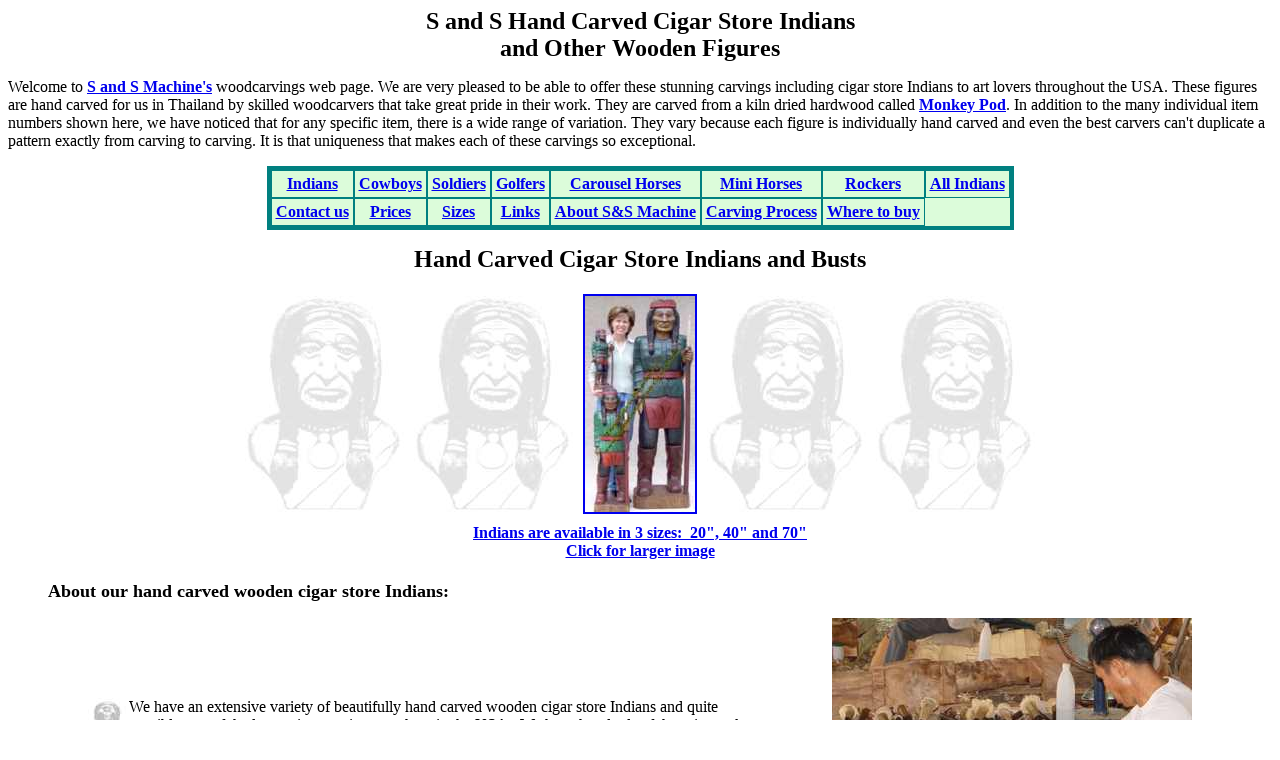

--- FILE ---
content_type: text/html
request_url: https://sandsmachine.com/carvings.htm
body_size: 5039
content:
<html>

<head>
<meta http-equiv="Content-Language" content="en-us">
<meta http-equiv="Content-Type" content="text/html; charset=windows-1252">
<meta name="GENERATOR" content="Microsoft FrontPage 12.0">
<meta name="ProgId" content="FrontPage.Editor.Document">
<title>Hand carved cigar store Indians and other wooden figures</title>
<style type="text/css">
.style5 {
	text-align: center;
}
.style8 {
	font-size: large;
	font-weight: bold;
}
.auto-style3 {
	border: 1px solid #000000;
}
.auto-style4 {
	font-weight: bold;
	border: 1px solid #000000;
}
</style>
</head>

<body>

<p align="center"><font size="5"><b>S and S Hand Carved Cigar Store Indians<br>
and Other Wooden Figures</b> </font></p>
<p align="left"><font size="3">Welcome to <a href="c_about.htm"><b>S and S
Machine's</b></a> woodcarvings web page. We are very pleased to be able to offer these stunning
carvings including cigar store Indians to art lovers throughout the USA. These
figures are hand carved for us in Thailand by
skilled woodcarvers that take great pride in their work. They are carved from a kiln dried
hardwood<b> </b>called<b> <a href="c_wood.htm">Monkey Pod</a></b>. In addition
to the many individual item numbers shown here, we have noticed that for any
specific item, there is a wide range of variation. They vary because
each figure is individually hand carved and even the best carvers can't
duplicate a pattern exactly from carving to carving. It is that uniqueness that
makes each of these carvings so exceptional.</font></p>
<div align="center">
  <center>
  <table border="4" cellpadding="4" cellspacing="0" bgcolor="#DCFCDA" bordercolor="#008080">
    <tr>
      <td align="center"><b><a href="#Indians"><font size="3">Indians</font></a></b></td>
      <td align="center"><b><a href="#Cowboy"><font size="3">Cowboys</font></a></b></td>
      <td align="center"><b><a href="#Soldiers"><font size="3">Soldiers</font></a></b></td>
      <td align="center"><b><a href="#Golfer"><font size="3">Golfers</font></a></b></td>
      <td align="center"><b><a href="#Carosel Horses"><font size="3">Carousel Horses</font></a></b></td>
      <td align="center"><b><a href="#Mini Horses"><font size="3">Mini Horses</font></a></b></td>
      <td align="center"><b><a href="#Rocking Animals"><font size="3">Rockers</font></a></b></td>
      <td align="center"><a href="c_groupi.htm"><b>All Indians</b></a></td>
    </tr>
    <tr>
      <td align="center"><b><font size="3"><a href="contact.htm">Contact us</a></font></b></td>
      <td align="center"><b><a href="c_price.htm"><font size="3">Prices</font></a></b></td>
      <td align="center"><b><a href="c_size.htm">Sizes</a></b></td>
      <td align="center"><b><a href="#Links">Links</a></b></td>
      <td align="center"><b><a href="c_about.htm"><font size="3">About S&amp;S
        Machine</font></a></b></td>
      <td align="center"><b><font size="3"><a href="c_production02.htm">Carving
        Process</a></font></b></td>
      <td align="center"><b><font size="3"><a href="c_retail.htm">Where to buy</a></font></b></td>
    </tr>
  </table>
  </center>
</div>
<p align="center"><font size="5"><b>Hand Carved Cigar Store <a name="Indians">Indians</a>
and Busts</b></font></p>
<div align="center">
  <center>
  <table border="0" cellpadding="5" cellspacing="0">
    <tr>
      <td>
        <p align="center"><a href="c_ai52.htm"><img border="0" src="c_ind_bk4.jpg" width="159" height="216"></a></td>
      <td>
        <p align="center"><a href="c_ai52.htm"><img border="0" src="c_ind_bk4.jpg" width="159" height="216"></a></td>
      <td>
        <p align="center"><a href="c_size.htm"><b><img border="2" src="c_pisizt.jpg" alt="Wooden Indian size comparison" width="110" height="216"></b></a></td>
      <td>
        <p align="center"><a href="c_ai52.htm"><img border="0" src="c_ind_bk4.jpg" width="159" height="216"></a></td>
      <td>
        <p align="center"><a href="c_ai52.htm"><img border="0" src="c_ind_bk4.jpg" width="159" height="216"></a></td>
    </tr>
    <tr>
      <td colspan="5">
        <p align="center"><a href="c_size.htm"><b>
Indians are available in 3 sizes:&nbsp; 20&quot;, 40&quot; and 70&quot;<br>
Click for larger image</b></a></td>
    </tr>
  </table>
  </center>
</div>
<blockquote>
  <p align="left"><b><font size="4">About our hand carved wooden cigar store Indians:</font></b></p>
  <div align="center">
    <center>
    <table border="0" cellpadding="0" cellspacing="0">
      <tr>
        <td>
          <blockquote>
    <p align="left"><font size="3"><img border="0" src="c_ind_bk6.jpg" align="left" width="38" height="108">We have an
    extensive variety of
  beautifully hand carved wooden
  cigar store Indians and quite possibly one of the largest inventories anywhere in
  the USA.&nbsp; We have hundreds of these in stock at our warehouse in
    Roseville, California (between Sacramento and Auburn just off Interstate
    80).&nbsp;&nbsp; The facial features of these Indians are incredible and
    it's apparent that the artisans spare no
  effort when it comes to including minute details. They are very authentic looking and will be an attention getter in any setting. Whether you are an
    interior decorator looking for the right piece for a home, an individual
    looking for a carving for a card or game room or a business
    owner looking for an attention getting trade sign, we have the right <a href="c_size.htm"><b>size</b></a>
    and <a href="c_groupi.htm"><b>style</b></a> to meet your needs. </font></p>
            <p>The images linked to on the right, show all the steps of
            production of a Cigar Store Indian starting from a rough log through
            the painting process. This carving village is a family
            operation that has been carving wood now for 15 generations.&nbsp;</p>
          </blockquote>
        </td>
        <td>
          <blockquote>
            <p align="center"><font size="3"><a href="c_production02.htm"><img border="0" src="c_prod_028.jpg" width="360" height="287">
            </a></font></p>
            <p align="center"><b><font size="3">To see the process from rough log to finished carving,</font></b><font size="3"><a href="c_production02.htm"><b><br>
            click here if you have a fast internet connection<br>
            </b></a><b>or&nbsp;<a href="c_production.htm"><br>
            here if you have a slow internet connection</a></b></font></p>
          </blockquote>
        </td>
      </tr>
    </table>
    </center>
  </div>
  <p align="left"><b><font size="4">The history of cigar store Indians&nbsp;</font></b></p>
  <div align="center">
    <center>
    <table border="0" cellpadding="0" cellspacing="0">
      <tr>
        <td>
          <blockquote>
            <p><font size="3">Cigar store Indians are a form of American Folk Art
    dating back to the 1800s. They were commonly placed on the walk in front of tobacconist shops
    to direct illiterate customers to the shop. Also, since there were so many
    immigrants that couldn't read English, it was common to use visual trade
    signs such as a carving instead of written signs to bridge the language
    barrier. The cigar store Indian was said to be the
    most popular trade sign but other businesses used trade signs too. A barber
    pole for a barber shop, a key for a locksmith or a pair
    of scissors for a tailor. An Indian was chosen for a tobacco shop because it
    was Indians that introduced tobacco to early explorers of the America
    therefore they were commonly associated with tobacco. In the late 1800s, new
    restrictions regarding the placement of trade signs on the sidewalk marked
    the decline of their use. For a more complete history of cigar store Indians
    or trade signs, see the <a href="#Links"><b>links</b></a> at the bottom of
    this page.</font>&nbsp;</p>
          </blockquote>
        </td>
      </tr>
    </table>
    </center>
  </div>
  <p align="left"><b><font size="4">Cigar store Indians that we stock</font></b></p>
  <div align="center">
    <center>
  <table border="1" cellpadding="5" cellspacing="0">
    <tr>
      <td align="center" colspan="2" bgcolor="#DCFCDA">
        <p align="center"><b><font size="4">Click on an Indian to see a larger image and additional views</font></b></td>
    </tr>
    <tr>
      <td align="center" width="98">
        <b><a href="c_size.htm">Indians available&nbsp;<br>
        in 3 sizes:</a></b>
        <p><b>Small = 20&quot;</b></p>
        <p><b>Medium = 40&quot;</b></p>
        <p><b>Large = 70&quot;&nbsp;</b></p>
        <p>&nbsp;</td>
      <td align="center" style="width: 141px"><a href="c_ai01.htm"><img border="2" src="c_pi01t.jpg" width="87" height="288"></a></td>
    </tr>
    <tr>
      <td align="center" width="98"><b>Item #</b></td>
      <td align="center" bgcolor="#FFFFCC" style="width: 141px"><a href="c_ai01.htm"><b>Item #01</b></a></td>
    </tr>
    <tr>
      <td align="center" width="98"><b>Right hand</b></td>
      <td align="center" bgcolor="#FFFFCC" style="width: 141px"><b>Tomahawk</b></td>
    </tr>
    <tr>
      <td align="center" width="98"><b>Left hand</b></td>
      <td align="center" bgcolor="#FFFFCC" style="width: 141px"><b>Spear</b></td>
    </tr>
    <tr>
      <td align="center" width="98"><b>Headdress</b></td>
      <td align="center" bgcolor="#FFFFCC" style="width: 141px"><b>Headband</b></td>
    </tr>
    <tr>
      <td align="center" width="98"><b>Other</b></td>
      <td align="center" bgcolor="#FFFFCC" style="width: 141px">&nbsp;</td>
    </tr>
    <tr>
      <td align="center" width="98" height="19"><b>Small = 20&quot;</b></td>
      <td align="center" bgcolor="#FFFFCC" height="19" style="width: 141px"><b> 
	  0 In Stock</b></td>
    </tr>
    <tr>
      <td align="center" width="98" height="19"><b>Medium = 40&quot;</b></td>
      <td align="center" bgcolor="#FFFFCC" height="19" style="width: 141px"><b> 
	  1 In Stock</b></td>
    </tr>
    <tr>
      <td align="center" width="98" style="height: 19px"><b>Large = 70&quot;</b></td>
      <td align="center" bgcolor="#FFFFCC" style="height: 19px; width: 141px;">
	  <b> 0 In Stock</b></td>
    </tr>
  </table>
    </center>
  </div>
  <p align="left">&nbsp;</p>
</blockquote>
<div align="center">
  <center>
  <table cellpadding="5" cellspacing="0" class="auto-style3">
    <tr>
      <td align="center" colspan="3" bgcolor="#DCFCDA" class="auto-style4">
	  <font size="4">Click on an Indian to see a larger image and additional views</font></td>
    </tr>
    <tr>
      <td align="center" width="98" height="292" class="auto-style3">
        <a href="c_size.htm"><b>Indians available&nbsp;<br>
        in 3 sizes:</b></a>
        <p>&nbsp;</p>
        <p>&nbsp;</p>
        <p><b>&nbsp;</b></p>
        <p>&nbsp;</td>
      <td align="center" height="292" style="width: 106px" class="auto-style4"><a href="c_ai10.htm">
	  <img border="2" src="c_pi10t.jpg" width="89" height="288"></a></td>
      <td align="center" height="292" class="auto-style3"><a href="c_ai15.htm"><img border="2" src="c_pi15t.jpg" width="98" height="288"></a></td>
    </tr>
    <tr>
      <td align="center" width="98" height="19" class="auto-style4">Item #</td>
      <td align="center" bgcolor="#FFFFCC" height="19" style="width: 106px" class="auto-style4"><a href="c_ai10.htm">Item
        #10</a></td>
      <td align="center" bgcolor="#FFFFCC" height="19" class="auto-style4"><a href="c_ai15.htm">Item #15</a></td>
    </tr>
    <tr>
      <td align="center" width="98" height="19" class="auto-style4">Right hand</td>
      <td align="center" bgcolor="#FFFFCC" height="19" style="width: 106px" class="auto-style4">Spear</td>
      <td align="center" bgcolor="#FFFFCC" height="19" class="auto-style4">Spear</td>
    </tr>
    <tr>
      <td align="center" width="98" height="19" class="auto-style4">Left hand</td>
      <td align="center" bgcolor="#FFFFCC" height="19" style="width: 106px" class="auto-style4">Horn</td>
      <td align="center" bgcolor="#FFFFCC" height="19" class="auto-style4">Shield</td>
    </tr>
    <tr>
      <td align="center" width="98" height="19" class="auto-style4">Headdress</td>
      <td align="center" bgcolor="#FFFFCC" height="19" style="width: 106px" class="auto-style3">
	  &nbsp;</td>
      <td align="center" bgcolor="#FFFFCC" height="19" class="auto-style4">Full Length</td>
    </tr>
    <tr>
      <td align="center" width="98" height="19" class="auto-style4">Other</td>
      <td align="center" bgcolor="#FFFFCC" height="19" style="width: 106px" class="auto-style3">
	  &nbsp;</td>
      <td align="center" bgcolor="#FFFFCC" height="19" class="auto-style3">&nbsp;</td>
    </tr>
    <tr>
      <td align="center" width="98" height="19" class="auto-style4">Small = 20&quot;</td>
      <td align="center" bgcolor="#FFFFCC" height="19" style="width: 106px" class="auto-style4">
	  0 In Stock</td>
      <td align="center" bgcolor="#FFFFCC" height="19" class="auto-style4">0 In Stock</td>
    </tr>
    <tr>
      <td align="center" width="98" height="19" class="auto-style4">Medium = 40&quot;</td>
      <td align="center" bgcolor="#FFFFCC" height="19" style="width: 106px" class="auto-style4">
	  1 In Stock</td>
      <td align="center" bgcolor="#FFFFCC" height="19" class="auto-style4">1 In Stock</td>
    </tr>
    <tr>
      <td align="center" width="98" height="19" class="auto-style4">Large = 70&quot;</td>
      <td align="center" bgcolor="#FFFFCC" height="19" style="width: 106px" class="auto-style4">
	  0 In Stock</td>
      <td align="center" bgcolor="#FFFFCC" height="19" class="auto-style4">0 In Stock</td>
    </tr>
  </table>
  </center>
</div>
<p align="center">
&nbsp;</p>
<div align="center">
  <center>
  <table border="1" cellpadding="5" cellspacing="0">
    <tr>
      <td align="center" colspan="2" bgcolor="#DCFCDA">
<b><font size="4">Click on an Indian to see a larger image and additional views</font></b></td>
    </tr>
    <tr>
      <td align="center"><b><a href="c_size.htm">Indians&nbsp;<br>
        available&nbsp;<br>
        in 3 sizes:</a></b>
        <p><b>Small = 20&quot;</b></p>
        <p><b>Medium = 40&quot;</b></p>
        <p><b>Large = 70&quot;&nbsp;</b></p>
        <p>&nbsp;</td>
      <td align="center" style="width: 93px"><a href="c_ai28.htm"><img border="2" src="c_pi28t.jpg" width="92" height="288"></a></td>
    </tr>
    <tr>
      <td align="center"><b>Item #</b></td>
      <td align="center" bgcolor="#FFFFCC" style="width: 93px"><b><a href="c_ai28.htm">Item #28</a></b></td>
    </tr>
    <tr>
      <td align="center"><b>Right hand</b></td>
      <td align="center" bgcolor="#FFFFCC" style="width: 93px"><b>Pistol</b></td>
    </tr>
    <tr>
      <td align="center"><b>Left hand</b></td>
      <td align="center" bgcolor="#FFFFCC" style="width: 93px"><b>Rifle</b></td>
    </tr>
    <tr>
      <td align="center"><b>Headdress</b></td>
      <td align="center" bgcolor="#FFFFCC" style="width: 93px"><b>Headband</b></td>
    </tr>
    <tr>
      <td align="center"><b>Other</b></td>
      <td align="center" bgcolor="#FFFFCC" style="width: 93px">&nbsp;</td>
    </tr>
    <tr>
      <td align="center" width="98" height="19"><b>Small = 20&quot;</b></td>
      <td align="center" bgcolor="#FFFFCC" height="19" style="width: 93px"><b> 0 In Stock</b></td>
    </tr>
    <tr>
      <td align="center" width="98" height="19"><b>Medium = 40&quot;</b></td>
      <td align="center" bgcolor="#FFFFCC" height="19" style="width: 93px"><b>1 In Stock</b></td>
    </tr>
    <tr>
      <td align="center" width="98" height="19"><b>Large = 70&quot;</b></td>
      <td align="center" bgcolor="#FFFFCC" height="19" style="width: 93px"><b>0 In Stock</b></td>
    </tr>
  </table>
  </center>
</div>
<p>&nbsp;</p>
<div align="center">
  <center>
  <table border="1" cellpadding="5" cellspacing="0">
    <tr>
      <td colspan="2" align="center" bgcolor="#DCFCDA"><b><font size="4">Click on an Indian
        bust to see a larger image and additional views</font></b></td>
    </tr>
    <tr>
      <td align="center"><a href="c_ai52.htm"><img border="2" src="c_pi52t.jpg" width="127" height="216"></a></td>
      <td align="center"><a href="c_ai53.htm"><img border="2" src="c_pi53t.jpg" width="152" height="216"></a></td>
    </tr>
    <tr>
      <td bgcolor="#FFFFCC" align="center"><b><a href="c_ai52.htm">Item #52</a></b></td>
      <td bgcolor="#FFFFCC" align="center"><b><a href="c_ai53.htm">Item #53</a></b></td>
    </tr>
    <tr>
      <td bgcolor="#FFFFCC" align="center"><b>25&quot; Tall</b></td>
      <td bgcolor="#FFFFCC" align="center"><b>40&quot; Tall to feathers</b></td>
    </tr>
    <tr>
      <td bgcolor="#FFFFCC" align="center"><b>2 In Stock</b></td>
      <td bgcolor="#FFFFCC" align="center"><b>3 In Stock</b></td>
    </tr>
  </table>
  </center>
</div>
<p align="center"><font size="5"><b><a name="Cowboy">Cowboy</a> and Western Figures</b></font></p>
<div align="center">
  <center>
  <table border="1" cellpadding="5" cellspacing="0" height="586">
    <tr>
      <td align="center" colspan="4" bgcolor="#DCFCDA" height="22">
<b><font size="4">Click on a cowboy to see a larger image and additional views</font></b></td>
    </tr>
    <tr>
      <td align="center" height="292"><b><a href="c_size.htm">All Cowboys<br>
        Available&nbsp;<br>
        in 3 sizes:</a></b>
        <p><b>Small = 20&quot;</b></p>
        <p><b>Medium = 40&quot;</b></p>
        <p><b>Large = 70&quot;&nbsp;</b></p>
        <p>&nbsp;</td>
      <td align="center" height="292"><a href="c_ac95.htm"><img border="2" src="c_pc95t.jpg" width="85" height="288"></a></td>
      <td align="center" height="292"><a href="c_ac24.htm"><img border="2" src="c_pc24t.jpg" width="97" height="288"></a></td>
      <td align="center" height="292"><a href="c_ac32.htm"><img border="2" src="c_pc32t.jpg" width="87" height="288"></a></td>
    </tr>
    <tr>
      <td align="center" height="19"><b>Item #</b></td>
      <td align="center" bgcolor="#FFFFCC" height="19"><b><a href="c_ac95.htm">Item # 95</a></b></td>
      <td align="center" bgcolor="#FFFFCC" height="19"><b><a href="c_ac24.htm">Item # 24</a></b></td>
      <td align="center" bgcolor="#FFFFCC" height="19"><b><a href="c_ac32.htm">Item #32</a></b></td>
    </tr>
    <tr>
      <td align="center" height="19"><b>Right hand</b></td>
      <td align="center" bgcolor="#FFFFCC" height="19"><b>Saddle</b></td>
      <td align="center" bgcolor="#FFFFCC" height="19"><b>Saddle</b></td>
      <td align="center" bgcolor="#FFFFCC" height="19"><b>Pistol</b></td>
    </tr>
    <tr>
      <td align="center" height="19"><b>Left hand</b></td>
      <td align="center" bgcolor="#FFFFCC" height="19"><b>Pistol</b></td>
      <td align="center" bgcolor="#FFFFCC" height="19"><b>Pistol</b></td>
      <td align="center" bgcolor="#FFFFCC" height="19"><b>His&nbsp; hip</b></td>
    </tr>
    <tr>
      <td align="center" height="19"><b>Name</b></td>
      <td align="center" bgcolor="#FFFFCC" height="19"><b>Chester</b></td>
      <td align="center" bgcolor="#FFFFCC" height="19">&nbsp;</td>
      <td align="center" bgcolor="#FFFFCC" height="19"><b>Sheriff</b></td>
    </tr>
    <tr>
      <td align="center" height="19">&nbsp;</td>
      <td align="center" bgcolor="#FFFFCC" height="19"><b>70&quot; only</b></td>
      <td align="center" bgcolor="#FFFFCC" height="19"><b><a href="c_ac25.htm">Same as #25</a></b></td>
      <td align="center" bgcolor="#FFFFCC" height="19"><b><a href="c_ac33.htm">Same as #33</a></b></td>
    </tr>
    <tr>
      <td align="center" width="98" height="19"><b>Small = 20&quot;</b></td>
      <td align="center" bgcolor="#FFFFCC" height="19"><b>0 In Stock</b></td>
      <td align="center" bgcolor="#FFFFCC"><b>6 In Stock</b></td>
      <td align="center" bgcolor="#FFFFCC"><b>7 In Stock</b></td>
    </tr>
    <tr>
      <td align="center" width="98" height="19"><b>Medium = 40&quot;</b></td>
      <td align="center" bgcolor="#FFFFCC" height="19"><b>0 In Stock</b></td>
      <td align="center" bgcolor="#FFFFCC"><b> 11 In Stock</b></td>
      <td align="center" bgcolor="#FFFFCC"><b>12 In Stock</b></td>
    </tr>
    <tr>
      <td align="center" width="98" height="19"><b>Large = 70&quot;</b></td>
      <td align="center" bgcolor="#FFFFCC" height="19"><b>3 In Stock</b></td>
      <td align="center" bgcolor="#FFFFCC"><b>4 In Stock</b></td>
      <td align="center" bgcolor="#FFFFCC"><b>0 In Stock</b></td>
    </tr>
  </table>
  </center>
</div>
<p>&nbsp;</p>
<div align="center">
  <center>
<table border="1" cellpadding="5" cellspacing="0">
  <tr>
    <td colspan="3" align="center" bgcolor="#DCFCDA"><b><font size="4">Click on a Cowboy
      bust to see a larger image and additional views</font></b></td>
  </tr>
  <tr>
    <td align="center"><a href="c_ac74.htm"><img border="2" src="c_pc74t.jpg" width="130" height="216"></a></td>
    <td align="center"><a href="c_ac77.htm"><img border="2" src="c_pc77t.jpg" width="245" height="216"></a></td>
    <td align="center"><a href="c_ac72.htm"><img border="2" src="c_pc72t.jpg" width="133" height="216"></a></td>
  </tr>
  <tr>
    <td bgcolor="#FFFFCC" align="center"><b><a href="c_ac74.htm">Item #74</a></b></td>
    <td bgcolor="#FFFFCC" align="center"><b><a href="c_ac77.htm">Item #77</a></b></td>
    <td bgcolor="#FFFFCC" align="center"><b><a href="c_ac72.htm">Item #72</a></b></td>
  </tr>
  <tr>
    <td bgcolor="#FFFFCC" align="center"><b>25&quot; Tall</b></td>
    <td bgcolor="#FFFFCC" align="center"><b>20&quot; TAll</b></td>
    <td bgcolor="#FFFFCC" align="center"><b>14&quot; and 25&quot; Tall</b></td>
  </tr>
  <tr>
    <td bgcolor="#FFFFCC" align="center">&nbsp;</td>
    <td bgcolor="#FFFFCC" align="center"><b>Chris</b></td>
    <td bgcolor="#FFFFCC" align="center"><b>Ken</b></td>
  </tr>
  <tr>
    <td bgcolor="#FFFFCC" align="center"><b>Color as shown</b></td>
    <td bgcolor="#FFFFCC" align="center"><b>Color as shown</b></td>
    <td bgcolor="#FFFFCC" align="center"><b>Blue only</b></td>
  </tr>
</table>
  </center>
</div>
<p>&nbsp;</p>
<div align="center">
  <center>
  <table border="1" cellpadding="5" cellspacing="0">
    <tr>
      <td colspan="2" align="center" bgcolor="#DCFCDA"><b><font size="4">Click on a Cowboy
        bust to see a larger image and additional views</font></b></td>
    </tr>
    <tr>
      <td align="center"><a href="c_ac71.htm"><img border="2" src="c_pc71t.jpg" width="199" height="216"></a></td>
      <td align="center"><a href="c_ac73.htm"><img border="2" src="c_pc73t.jpg" width="199" height="216"></a></td>
    </tr>
    <tr>
    <td bgcolor="#FFFFCC" align="center"><b><a href="c_ac71.htm">Item #71</a></b></td>
      <td bgcolor="#FFFFCC" align="center"><b><a href="c_ac73.htm">Item #73</a></b></td>
    </tr>
    <tr>
    <td bgcolor="#FFFFCC" align="center"><b>14&quot; and 25&quot; Tall</b></td>
      <td bgcolor="#FFFFCC" align="center"><b>14&quot; and 25&quot; Tall</b></td>
    </tr>
    <tr>
    <td bgcolor="#FFFFCC" align="center"><b>Uncle Harry</b></td>
      <td bgcolor="#FFFFCC" align="center"><b>Jay</b></td>
    </tr>
    <tr>
    <td bgcolor="#FFFFCC" align="center"><b>Colors: Blue, red or green</b></td>
      <td bgcolor="#FFFFCC" align="center"><b>Colors: Blue, red and green</b></td>
    </tr>
  </table>
  </center>
</div>
<p align="center"><font size="5"><b>Civil War <a name="Soldiers"> Soldiers</a></b></font></p>
<div align="center">
  <center>
  <table border="1" cellpadding="5" cellspacing="0">
    <tr>
      <td align="center" colspan="3" bgcolor="#DCFCDA">
<p align="center">
<b><font size="4">Click on a soldier to see a larger image and additional views</font></b></p>
      </td>
    </tr>
    <tr>
      <td align="center"><b><a href="c_size.htm">All Soldiers<br>
        Available&nbsp;<br>
        in 3 sizes:</a></b>
        <p><b>Small = 20&quot;</b></p>
        <p><b>Medium = 40&quot;</b></p>
        <p><b>Large = 70&quot;&nbsp;</b></p>
        <p>&nbsp;</td>
      <td align="center"><a href="c_as18.htm"><img border="2" src="c_ps18t.jpg" width="82" height="288"></a></td>
      <td align="center"><a href="c_as17.htm"><img border="2" src="c_ps17t.jpg" width="80" height="288"></a></td>
    </tr>
    <tr>
      <td align="center"><b>Item #</b></td>
      <td align="center" bgcolor="#FFFFCC"><b><a href="c_as18.htm">Item #18</a></b></td>
      <td align="center" bgcolor="#FFFFCC"><b><a href="c_as17.htm">Item #17</a></b></td>
    </tr>
    <tr>
      <td align="center"><b>Right hand</b></td>
      <td align="center" bgcolor="#FFFFCC"><b>Rifle</b></td>
      <td align="center" bgcolor="#FFFFCC"><b>Hat</b></td>
    </tr>
    <tr>
      <td align="center"><b>Left hand</b></td>
      <td align="center" bgcolor="#FFFFCC"><b>Knife</b></td>
      <td align="center" bgcolor="#FFFFCC"><b>Saber</b></td>
    </tr>
    <tr>
      <td align="center">&nbsp;</td>
      <td align="center" bgcolor="#FFFFCC"><b>Confederate Soldier</b></td>
      <td align="center" bgcolor="#FFFFCC"><b>Union Soldier</b></td>
    </tr>
    <tr>
      <td align="center"><b>Name</b></td>
      <td align="center" bgcolor="#FFFFCC"><b>Woody</b></td>
      <td align="center" bgcolor="#FFFFCC">&nbsp;</td>
    </tr>
  </table>
  </center>
</div>
<p align="center"><font size="5"><a name="Golfer"><b>Golfers</b></a></font></p>
<div align="center">
  <center>
  <table border="1" cellpadding="5" cellspacing="0">
    <tr>
      <td align="center" colspan="2" bgcolor="#DCFCDA"><b><font size="4">Click on the golfer to see a larger image<br>
        &nbsp; and additional views
and color schemes</font></b></td>
    </tr>
    <tr>
      <td align="center"><a href="c_ag57.htm"><img border="2" src="c_pg57t.jpg" width="100" height="288"></a></td>
      <td align="center"><a href="c_ag20.htm"><img border="2" src="c_pg20t.jpg" width="102" height="288"></a></td>
    </tr>
    <tr>
      <td align="center" bgcolor="#FFFFCC"><b><a href="c_ag57.htm">Item #57</a></b></td>
      <td align="center" bgcolor="#FFFFCC"><b><a href="c_ag20.htm">Item # 20</a></b></td>
    </tr>
    <tr>
      <td align="center" bgcolor="#FFFFCC"><b>30&quot; Tall</b></td>
      <td align="center" bgcolor="#FFFFCC"><b>60&quot; Tall</b></td>
    </tr>
    <tr>
      <td align="center" bgcolor="#FFFFCC"><b>Various Colors</b></td>
      <td align="center" bgcolor="#FFFFCC"><b>Various colors</b></td>
    </tr>
  </table>
  </center>
</div>
<p align="center"><font size="5"><a name="Carosel Horses"><b>Carousel Horses</b></a>&nbsp;&nbsp;&nbsp;</font></p>
<div align="center">
  <center>
  <table border="1" cellpadding="5" cellspacing="0">
    <tr>
      <td align="center" colspan="2" bgcolor="#DCFCDA"><b>Click on a carousel horse to see a larger image
        and more views</b></td>
    </tr>
    <tr>
      <td align="center"><a href="c_ah35.htm"><img border="2" src="c_ph35t.jpg" width="191" height="216"></a></td>
      <td><a href="c_ah36.htm"><img border="2" src="c_ph36t.jpg" width="197" height="216"></a></td>
    </tr>
    <tr>
      <td bgcolor="#FFFFCC" align="center"><b><a href="c_ah35.htm">Item #35</a></b></td>
      <td bgcolor="#FFFFCC" align="center">
        <p align="center"><b><a href="c_ah36.htm">Item #36</a></b></td>
    </tr>
    <tr>
      <td bgcolor="#FFFFCC" align="center"><b>Carousel horse, head up</b></td>
      <td bgcolor="#FFFFCC" align="center">
        <b>Carousel horse, head down</b></td>
    </tr>
    <tr>
      <td bgcolor="#FFFFCC" align="center"><b>56&quot; Tall from floor</b></td>
      <td bgcolor="#FFFFCC" align="center">
        <b>56&quot; Tall from floor</b></td>
    </tr>
  </table>
  </center>
</div>
<p align="center"><font size="5"><a name="Mini Horses"><b>Mini Horses</b></a></font></p>
<div align="center">
  <center>
  <table border="1" cellpadding="5" cellspacing="0">
    <tr>
      <td colspan="2" bgcolor="#DCFCDA">
        <p align="center"><b>Click on either horse to see additional styles</b></td>
    </tr>
    <tr>
      <td>
        <p align="center"><a href="c_ah86.htm"><img border="2" src="c_ph86t3.jpg" width="176" height="144"></a></p>
      </td>
      <td><a href="c_ah86.htm"><img border="2" src="c_ph86t4.jpg" width="155" height="144"></a></td>
    </tr>
    <tr>
      <td bgcolor="#FFFFCC" align="center">
        <p align="center"><b><a href="c_ah86.htm">&nbsp;Item #86 - 2,3,6,7 and 8</a></b></td>
      <td bgcolor="#FFFFCC" align="center"><b><a href="c_ah86.htm">Item #86- 1,4 and 5</a></b></td>
    </tr>
    <tr>
      <td bgcolor="#FFFFCC" align="center">
        <b>Mini horse&nbsp; with saddle<br>
        or business card holder saddle</b></td>
      <td bgcolor="#FFFFCC" align="center"><b>Mini horse, no saddle</b></td>
    </tr>
    <tr>
      <td bgcolor="#FFFFCC" align="center">
        <b>12&quot; Tall</b></td>
      <td bgcolor="#FFFFCC" align="center"><b>12&quot; Tall</b></td>
    </tr>
  </table>
  </center>
</div>
<p align="center"><font size="5"><a name="Rocking Animals"><b>Rocking Animals</b></a></font></p>
<div align="center">
  <center>
  <table border="1" cellpadding="5" cellspacing="0">
    <tr>
      <td colspan="3" bgcolor="#DCFCDA">
        <p align="center"><b>Click on a rocker to see a larger image
        and more views</b></td>
    </tr>
    <tr>
      <td><a href="c_ar23.htm"><img border="2" src="c_pr23t.jpg" width="225" height="144"></a></td>
      <td><a href="c_ar64.htm"><img border="2" src="c_pr64t.jpg" width="155" height="144"></a></td>
      <td><a href="c_ar65.htm"><img border="2" src="c_pr65t.jpg" width="160" height="144"></a></td>
    </tr>
    <tr>
      <td bgcolor="#FFFFCC" align="center"><b><a href="c_ar23.htm">Item #23</a></b></td>
      <td bgcolor="#FFFFCC" align="center"><b><a href="c_ar64.htm">Item #64</a></b></td>
      <td bgcolor="#FFFFCC" align="center"><b><a href="c_ar65.htm">Item #65</a></b></td>
    </tr>
    <tr>
      <td bgcolor="#FFFFCC" align="center"><b>30&quot; Long x 20&quot; tall</b></td>
      <td bgcolor="#FFFFCC" align="center"><b>30&quot; Tall small</b></td>
      <td bgcolor="#FFFFCC" align="center"><b>36&quot; Tall, medium</b></td>
    </tr>
  </table>
  </center>
</div>
<p><b><a name="Links">Links</a></b></p>
<ul>
  <li><b><a href="http://www.collectingchannel.com/cdsDetFeat.asp?PID=40107&amp;CID=46">Cigar Store Indians Give You Wooden
    Smiles, See the Past Stand Tall with a Cigar Store Indian Collection By Aileen Forman, CollectingChannel.com Staff</a>
    </b>This is a very concise article regarding the history of the Cigar Store
    Indian,</li>
  <li><b><a href="http://www.oldandsold.com/articles02/article1059.shtml">Old
    and Sold Antique Auction and Market place</a>&nbsp;</b> This web site has a
    great article originally published in 1962 titled <u>Carvings, Cigar-Store Indians, Hitching posts, Barbers' Poles.</u></li>
  <li><b><a href="http://www.nga.gov/collection/gallery/iadwood/iadwood-20242.0.html">Woodcarving from the Index of American Design,
    National Gallery of Art</a></b></li>
  <li><b><a href="http://www.antiquetalk.com/column109.htm">Folk Art by Wayne
    Matox</a> </b>This&nbsp; is a great perspective on the term &quot;folk
    art&quot;.</li>
</ul>
<p><b>Random photos of the large 70&quot; carvings in our warehouse in
Roseville.</b></p>
<p align="center"><img border="0" src="c_pigrp02.jpg" width="576" height="375"></p>
<p align="center"><img border="0" src="c_pigrp03.jpg" width="576" height="358"></p>
<p align="center"><img border="0" src="c_pigrp04.jpg" width="576" height="335"></p>
<p align="center"><img border="0" src="c_pigrp05.jpg" width="576" height="309"></p>
<p>&nbsp;</p>
<hr>
<p align="center"><img border="0" src="visa.jpeg" width="72" height="46"> <img border="0" src="master.jpeg" width="72" height="47">
<img border="0" src="amer.jpeg" width="72" height="47"> <img border="0" src="paypal_logo.gif" width="117" height="35"></p>

<b>
<p class="style5">
<span class="style8"><a href="contact.htm">Contact Information</a></span><br>
<br><span class="style8"><a href="index.html">Home Page</a></span></b><p align="center">
&nbsp;</p>

<p align="center"><a href="c_ai52.htm"><img border="0" src="c_ind_bk4.jpg" width="159" height="216"></a></p>

<p align="center"><b><font face="Arial">&quot;We're collectors. We see objects
of great beauty and we must have them.&quot;</font><font face="Arial"><br>
George, in &quot;The Cigar Store Indian&quot;<a href="http://www.seinology.com/scripts/script-74.shtml"> episode of Seinfeld</a></font></b></p>

<p align="right"><a href="carving%20photos.htm"><font size="1">ig photos of misc items</font></a></p>

</body>

</html>
